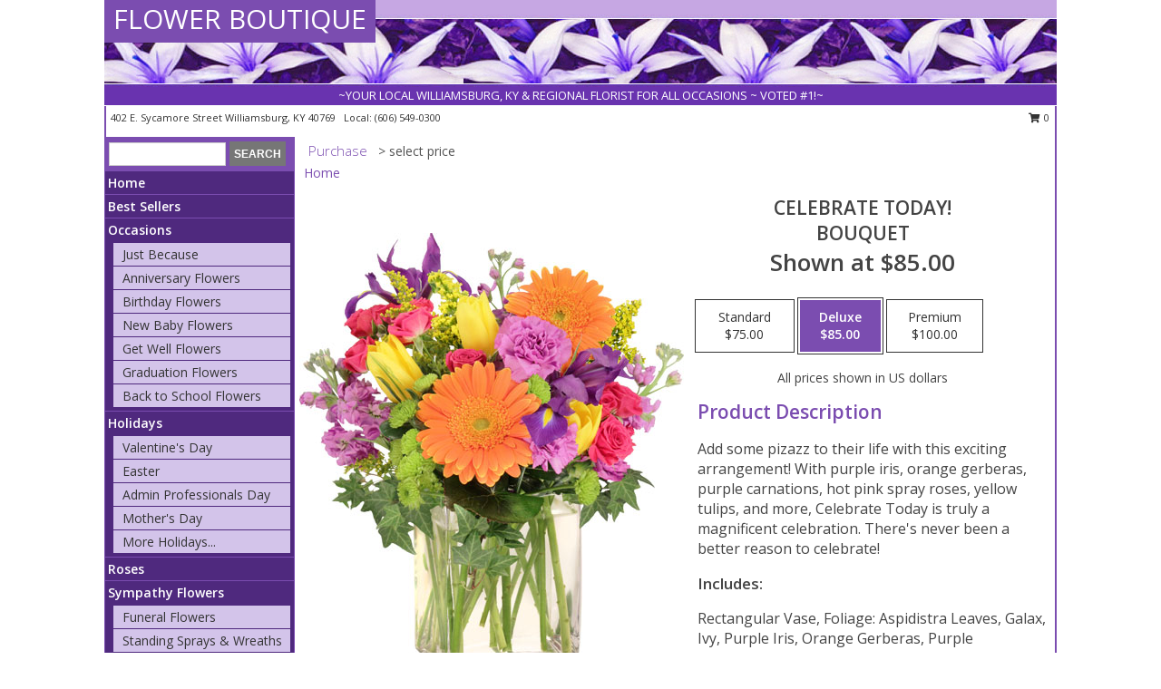

--- FILE ---
content_type: text/html; charset=UTF-8
request_url: https://www.flowerboutiqueofwilliamsburg.com/product/va00213/celebrate-today
body_size: 14014
content:
		<!DOCTYPE html>
		<html xmlns="http://www.w3.org/1999/xhtml" xml:lang="en" lang="en" xmlns:fb="http://www.facebook.com/2008/fbml">
		<head>
			<title>Celebrate Today! Bouquet in Williamsburg, KY - FLOWER BOUTIQUE</title>
            <meta http-equiv="Content-Type" content="text/html; charset=UTF-8" />
            <meta name="description" content = "Add some pizazz to their life with this exciting arrangement! With purple iris, orange gerberas, purple carnations, hot pink spray roses, yellow tulips, and more, Celebrate Today is truly a magnificent celebration. There&#039;s never been a better reason to celebrate!  Order Celebrate Today! Bouquet from FLOWER BOUTIQUE - Williamsburg, KY Florist &amp; Flower Shop." />
            <meta name="keywords" content = "FLOWER BOUTIQUE, Celebrate Today! Bouquet, Williamsburg, KY, Kentucky" />

            <meta property="og:title" content="FLOWER BOUTIQUE" />
            <meta property="og:description" content="Add some pizazz to their life with this exciting arrangement! With purple iris, orange gerberas, purple carnations, hot pink spray roses, yellow tulips, and more, Celebrate Today is truly a magnificent celebration. There&#039;s never been a better reason to celebrate!  Order Celebrate Today! Bouquet from FLOWER BOUTIQUE - Williamsburg, KY Florist &amp; Flower Shop." />
            <meta property="og:type" content="company" />
            <meta property="og:url" content="https://www.flowerboutiqueofwilliamsburg.com/product/va00213/celebrate-today" />
            <meta property="og:site_name" content="FLOWER BOUTIQUE" >
            <meta property="og:image" content="https://cdn.myfsn.com/flowerdatabase/c/celebrate-today-bouquet-VA00213.425.jpg">
            <meta property="og:image:secure_url" content="https://cdn.myfsn.com/flowerdatabase/c/celebrate-today-bouquet-VA00213.425.jpg" >
            <meta property="fb:admins" content="1379470747" />
            <meta name="viewport" content="width=device-width, initial-scale=1">
            <link rel="apple-touch-icon" href="https://cdn.myfsn.com/myfsn/images/touch-icons/apple-touch-icon.png" />
            <link rel="apple-touch-icon" sizes="120x120" href="https://cdn.myfsn.com/myfsn/images/touch-icons/apple-touch-icon-120x120.png" />
            <link rel="apple-touch-icon" sizes="152x152" href="https://cdn.myfsn.com/myfsn/images/touch-icons/apple-touch-icon-152x152.png" />
            <link rel="apple-touch-icon" sizes="167x167" href="https://cdn.myfsn.com/myfsn/images/touch-icons/apple-touch-icon-167x167.png" />
            <link rel="apple-touch-icon" sizes="180x180" href="https://cdn.myfsn.com/myfsn/images/touch-icons/apple-touch-icon-180x180.png" />
            <link rel="icon" sizes="192x192" href="https://cdn.myfsn.com/myfsn/images/touch-icons/touch-icon-192x192.png">
			<link href="https://fonts.googleapis.com/css?family=Open+Sans:300,400,600&display=swap" rel="stylesheet" media="print" onload="this.media='all'; this.onload=null;" type="text/css">
			<link href="https://cdn.myfsn.com/js/jquery/slicknav/slicknav.min.css" rel="stylesheet" media="print" onload="this.media='all'; this.onload=null;" type="text/css">
			<link href="https://cdn.myfsn.com/js/jquery/jquery-ui-1.13.1-myfsn/jquery-ui.min.css" rel="stylesheet" media="print" onload="this.media='all'; this.onload=null;" type="text/css">
			<link href="https://cdn.myfsn.com/css/myfsn/base.css?v=191" rel="stylesheet" type="text/css">
			            <link rel="stylesheet" href="https://cdnjs.cloudflare.com/ajax/libs/font-awesome/5.15.4/css/all.min.css" media="print" onload="this.media='all'; this.onload=null;" type="text/css" integrity="sha384-DyZ88mC6Up2uqS4h/KRgHuoeGwBcD4Ng9SiP4dIRy0EXTlnuz47vAwmeGwVChigm" crossorigin="anonymous">
            <link href="https://cdn.myfsn.com/css/myfsn/templates/standard/standard.css.php?v=191&color=purple" rel="stylesheet" type="text/css" />            <link href="https://cdn.myfsn.com/css/myfsn/stylesMobile.css.php?v=191&solidColor1=535353&solidColor2=535353&pattern=florish-bg.png&multiColor=0&color=purple&template=standardTemplate" rel="stylesheet" type="text/css" media="(max-width: 974px)">

            <link rel="stylesheet" href="https://cdn.myfsn.com/js/myfsn/front-end-dist/assets/layout-classic-Cq4XolPY.css" />
<link rel="modulepreload" href="https://cdn.myfsn.com/js/myfsn/front-end-dist/assets/layout-classic-V2NgZUhd.js" />
<script type="module" src="https://cdn.myfsn.com/js/myfsn/front-end-dist/assets/layout-classic-V2NgZUhd.js"></script>

            			<link rel="canonical" href="" />
			<script type="text/javascript" src="https://cdn.myfsn.com/js/jquery/jquery-3.6.0.min.js"></script>
                            <script type="text/javascript" src="https://cdn.myfsn.com/js/jquery/jquery-migrate-3.3.2.min.js"></script>
            
            <script defer type="text/javascript" src="https://cdn.myfsn.com/js/jquery/jquery-ui-1.13.1-myfsn/jquery-ui.min.js"></script>
            <script> jQuery.noConflict(); $j = jQuery; </script>
            <script>
                var _gaq = _gaq || [];
            </script>

			<script type="text/javascript" src="https://cdn.myfsn.com/js/jquery/slicknav/jquery.slicknav.min.js"></script>
			<script defer type="text/javascript" src="https://cdn.myfsn.com/js/myfsnProductInfo.js?v=191"></script>

        <!-- Upgraded to XHR based Google Analytics Code -->
                <script async src="https://www.googletagmanager.com/gtag/js?id=G-RVFMTY4GHD"></script>
        <script>
            window.dataLayer = window.dataLayer || [];
            function gtag(){dataLayer.push(arguments);}
            gtag('js', new Date());

                            gtag('config', 'G-RVFMTY4GHD');
                                gtag('config', 'G-EMLZ5PGJB1');
                        </script>
                    <script>
				function toggleHolidays(){
					$j(".hiddenHoliday").toggle();
				}
				
				function ping_url(a) {
					try { $j.ajax({ url: a, type: 'POST' }); }
					catch(ex) { }
					return true;
				}
				
				$j(function(){
					$j(".cartCount").append($j(".shoppingCartLink>a").text());
				});

			</script>
            <script type="text/javascript">
    (function(c,l,a,r,i,t,y){
        c[a]=c[a]||function(){(c[a].q=c[a].q||[]).push(arguments)};
        t=l.createElement(r);t.async=1;t.src="https://www.clarity.ms/tag/"+i;
        y=l.getElementsByTagName(r)[0];y.parentNode.insertBefore(t,y);
    })(window, document, "clarity", "script", "mmovzeskue");
</script>            <script type="application/ld+json">{"@context":"https:\/\/schema.org","@type":"LocalBusiness","@id":"https:\/\/www.flowerboutiqueofwilliamsburg.com","name":"FLOWER BOUTIQUE","telephone":"6065490300","email":"crystalsulfridge@yahoo.com","url":"https:\/\/www.flowerboutiqueofwilliamsburg.com","priceRange":"35 - 700","address":{"@type":"PostalAddress","streetAddress":"402 E. Sycamore Street","addressLocality":"Williamsburg","addressRegion":"KY","postalCode":"40769","addressCountry":"USA"},"geo":{"@type":"GeoCoordinates","latitude":"36.73540","longitude":"-84.15840"},"image":"https:\/\/cdn.atwilltech.com\/myfsn\/images\/touch-icons\/touch-icon-192x192.png","openingHoursSpecification":[{"@type":"OpeningHoursSpecification","dayOfWeek":"Monday","opens":"09:00:00","closes":"16:00:00"},{"@type":"OpeningHoursSpecification","dayOfWeek":"Tuesday","opens":"09:00:00","closes":"16:00:00"},{"@type":"OpeningHoursSpecification","dayOfWeek":"Wednesday","opens":"09:00:00","closes":"16:00:00"},{"@type":"OpeningHoursSpecification","dayOfWeek":"Thursday","opens":"09:00:00","closes":"16:00:00"},{"@type":"OpeningHoursSpecification","dayOfWeek":"Friday","opens":"09:00:00","closes":"16:00:00"},{"@type":"OpeningHoursSpecification","dayOfWeek":"Saturday","opens":"09:00:00","closes":"12:00:00"},{"@type":"OpeningHoursSpecification","dayOfWeek":"Sunday","opens":"00:00","closes":"00:00"}],"specialOpeningHoursSpecification":[],"sameAs":["https:\/\/goo.gl\/maps\/WQZEQdTQvStAh1Q9A"],"areaServed":{"@type":"Place","name":["Corbin","Emlyn","Jellico","London","Pine Knot","Pineville","Whitley City","Williamsburg"]}}</script>            <script type="application/ld+json">{"@context":"https:\/\/schema.org","@type":"Service","serviceType":"Florist","provider":{"@type":"LocalBusiness","@id":"https:\/\/www.flowerboutiqueofwilliamsburg.com"}}</script>            <script type="application/ld+json">{"@context":"https:\/\/schema.org","@type":"BreadcrumbList","name":"Site Map","itemListElement":[{"@type":"ListItem","position":1,"item":{"name":"Home","@id":"https:\/\/www.flowerboutiqueofwilliamsburg.com\/"}},{"@type":"ListItem","position":2,"item":{"name":"Best Sellers","@id":"https:\/\/www.flowerboutiqueofwilliamsburg.com\/best-sellers.php"}},{"@type":"ListItem","position":3,"item":{"name":"Occasions","@id":"https:\/\/www.flowerboutiqueofwilliamsburg.com\/all_occasions.php"}},{"@type":"ListItem","position":4,"item":{"name":"Just Because","@id":"https:\/\/www.flowerboutiqueofwilliamsburg.com\/any_occasion.php"}},{"@type":"ListItem","position":5,"item":{"name":"Anniversary Flowers","@id":"https:\/\/www.flowerboutiqueofwilliamsburg.com\/anniversary.php"}},{"@type":"ListItem","position":6,"item":{"name":"Birthday Flowers","@id":"https:\/\/www.flowerboutiqueofwilliamsburg.com\/birthday.php"}},{"@type":"ListItem","position":7,"item":{"name":"New Baby Flowers","@id":"https:\/\/www.flowerboutiqueofwilliamsburg.com\/new_baby.php"}},{"@type":"ListItem","position":8,"item":{"name":"Get Well Flowers","@id":"https:\/\/www.flowerboutiqueofwilliamsburg.com\/get_well.php"}},{"@type":"ListItem","position":9,"item":{"name":"Graduation Flowers","@id":"https:\/\/www.flowerboutiqueofwilliamsburg.com\/graduation-flowers"}},{"@type":"ListItem","position":10,"item":{"name":"Back to School Flowers","@id":"https:\/\/www.flowerboutiqueofwilliamsburg.com\/back-to-school-flowers"}},{"@type":"ListItem","position":11,"item":{"name":"Holidays","@id":"https:\/\/www.flowerboutiqueofwilliamsburg.com\/holidays.php"}},{"@type":"ListItem","position":12,"item":{"name":"Valentine's Day","@id":"https:\/\/www.flowerboutiqueofwilliamsburg.com\/valentines-day-flowers.php"}},{"@type":"ListItem","position":13,"item":{"name":"Easter","@id":"https:\/\/www.flowerboutiqueofwilliamsburg.com\/easter-flowers.php"}},{"@type":"ListItem","position":14,"item":{"name":"Admin Professionals Day","@id":"https:\/\/www.flowerboutiqueofwilliamsburg.com\/admin-professionals-day-flowers.php"}},{"@type":"ListItem","position":15,"item":{"name":"Mother's Day","@id":"https:\/\/www.flowerboutiqueofwilliamsburg.com\/mothers-day-flowers.php"}},{"@type":"ListItem","position":16,"item":{"name":"Father's Day","@id":"https:\/\/www.flowerboutiqueofwilliamsburg.com\/fathers-day-flowers.php"}},{"@type":"ListItem","position":17,"item":{"name":"Rosh Hashanah","@id":"https:\/\/www.flowerboutiqueofwilliamsburg.com\/rosh-hashanah.php"}},{"@type":"ListItem","position":18,"item":{"name":"Grandparents Day","@id":"https:\/\/www.flowerboutiqueofwilliamsburg.com\/grandparents-day-flowers.php"}},{"@type":"ListItem","position":19,"item":{"name":"Thanksgiving (CAN)","@id":"https:\/\/www.flowerboutiqueofwilliamsburg.com\/thanksgiving-flowers-can.php"}},{"@type":"ListItem","position":20,"item":{"name":"National Boss Day","@id":"https:\/\/www.flowerboutiqueofwilliamsburg.com\/national-boss-day"}},{"@type":"ListItem","position":21,"item":{"name":"Sweetest Day","@id":"https:\/\/www.flowerboutiqueofwilliamsburg.com\/holidays.php\/sweetest-day"}},{"@type":"ListItem","position":22,"item":{"name":"Halloween","@id":"https:\/\/www.flowerboutiqueofwilliamsburg.com\/halloween-flowers.php"}},{"@type":"ListItem","position":23,"item":{"name":"Thanksgiving (USA)","@id":"https:\/\/www.flowerboutiqueofwilliamsburg.com\/thanksgiving-flowers-usa.php"}},{"@type":"ListItem","position":24,"item":{"name":"Christmas","@id":"https:\/\/www.flowerboutiqueofwilliamsburg.com\/christmas-flowers.php"}},{"@type":"ListItem","position":25,"item":{"name":"Roses","@id":"https:\/\/www.flowerboutiqueofwilliamsburg.com\/roses.php"}},{"@type":"ListItem","position":26,"item":{"name":"Sympathy Flowers","@id":"https:\/\/www.flowerboutiqueofwilliamsburg.com\/sympathy-flowers"}},{"@type":"ListItem","position":27,"item":{"name":"Funeral Flowers","@id":"https:\/\/www.flowerboutiqueofwilliamsburg.com\/sympathy.php"}},{"@type":"ListItem","position":28,"item":{"name":"Standing Sprays & Wreaths","@id":"https:\/\/www.flowerboutiqueofwilliamsburg.com\/sympathy-flowers\/standing-sprays"}},{"@type":"ListItem","position":29,"item":{"name":"Casket Flowers","@id":"https:\/\/www.flowerboutiqueofwilliamsburg.com\/sympathy-flowers\/casket-flowers"}},{"@type":"ListItem","position":30,"item":{"name":"Sympathy Arrangements","@id":"https:\/\/www.flowerboutiqueofwilliamsburg.com\/sympathy-flowers\/sympathy-arrangements"}},{"@type":"ListItem","position":31,"item":{"name":"Cremation and Memorial","@id":"https:\/\/www.flowerboutiqueofwilliamsburg.com\/sympathy-flowers\/cremation-and-memorial"}},{"@type":"ListItem","position":32,"item":{"name":"For The Home","@id":"https:\/\/www.flowerboutiqueofwilliamsburg.com\/sympathy-flowers\/for-the-home"}},{"@type":"ListItem","position":33,"item":{"name":"Seasonal","@id":"https:\/\/www.flowerboutiqueofwilliamsburg.com\/seasonal.php"}},{"@type":"ListItem","position":34,"item":{"name":"Winter Flowers","@id":"https:\/\/www.flowerboutiqueofwilliamsburg.com\/winter-flowers.php"}},{"@type":"ListItem","position":35,"item":{"name":"Spring Flowers","@id":"https:\/\/www.flowerboutiqueofwilliamsburg.com\/spring-flowers.php"}},{"@type":"ListItem","position":36,"item":{"name":"Summer Flowers","@id":"https:\/\/www.flowerboutiqueofwilliamsburg.com\/summer-flowers.php"}},{"@type":"ListItem","position":37,"item":{"name":"Fall Flowers","@id":"https:\/\/www.flowerboutiqueofwilliamsburg.com\/fall-flowers.php"}},{"@type":"ListItem","position":38,"item":{"name":"Plants","@id":"https:\/\/www.flowerboutiqueofwilliamsburg.com\/plants.php"}},{"@type":"ListItem","position":39,"item":{"name":"Modern\/Tropical Designs","@id":"https:\/\/www.flowerboutiqueofwilliamsburg.com\/high-styles"}},{"@type":"ListItem","position":40,"item":{"name":"Gift Baskets","@id":"https:\/\/www.flowerboutiqueofwilliamsburg.com\/gift-baskets"}},{"@type":"ListItem","position":41,"item":{"name":"Wedding Flowers","@id":"https:\/\/www.flowerboutiqueofwilliamsburg.com\/wedding-flowers"}},{"@type":"ListItem","position":42,"item":{"name":"Wedding Bouquets","@id":"https:\/\/www.flowerboutiqueofwilliamsburg.com\/wedding-bouquets"}},{"@type":"ListItem","position":43,"item":{"name":"Wedding Party Flowers","@id":"https:\/\/www.flowerboutiqueofwilliamsburg.com\/wedding-party-flowers"}},{"@type":"ListItem","position":44,"item":{"name":"Reception Flowers","@id":"https:\/\/www.flowerboutiqueofwilliamsburg.com\/reception-flowers"}},{"@type":"ListItem","position":45,"item":{"name":"Ceremony Flowers","@id":"https:\/\/www.flowerboutiqueofwilliamsburg.com\/ceremony-flowers"}},{"@type":"ListItem","position":46,"item":{"name":"Patriotic Flowers","@id":"https:\/\/www.flowerboutiqueofwilliamsburg.com\/patriotic-flowers"}},{"@type":"ListItem","position":47,"item":{"name":"Prom Flowers","@id":"https:\/\/www.flowerboutiqueofwilliamsburg.com\/prom-flowers"}},{"@type":"ListItem","position":48,"item":{"name":"Corsages","@id":"https:\/\/www.flowerboutiqueofwilliamsburg.com\/prom-flowers\/corsages"}},{"@type":"ListItem","position":49,"item":{"name":"Boutonnieres","@id":"https:\/\/www.flowerboutiqueofwilliamsburg.com\/prom-flowers\/boutonnieres"}},{"@type":"ListItem","position":50,"item":{"name":"Hairpieces & Handheld Bouquets","@id":"https:\/\/www.flowerboutiqueofwilliamsburg.com\/prom-flowers\/hairpieces-handheld-bouquets"}},{"@type":"ListItem","position":51,"item":{"name":"En Espa\u00f1ol","@id":"https:\/\/www.flowerboutiqueofwilliamsburg.com\/en-espanol.php"}},{"@type":"ListItem","position":52,"item":{"name":"Love & Romance","@id":"https:\/\/www.flowerboutiqueofwilliamsburg.com\/love-romance"}},{"@type":"ListItem","position":53,"item":{"name":"About Us","@id":"https:\/\/www.flowerboutiqueofwilliamsburg.com\/about_us.php"}},{"@type":"ListItem","position":54,"item":{"name":"Luxury","@id":"https:\/\/www.flowerboutiqueofwilliamsburg.com\/luxury"}},{"@type":"ListItem","position":55,"item":{"name":"Reviews","@id":"https:\/\/www.flowerboutiqueofwilliamsburg.com\/reviews.php"}},{"@type":"ListItem","position":56,"item":{"name":"Custom Orders","@id":"https:\/\/www.flowerboutiqueofwilliamsburg.com\/custom_orders.php"}},{"@type":"ListItem","position":57,"item":{"name":"Special Offers","@id":"https:\/\/www.flowerboutiqueofwilliamsburg.com\/special_offers.php"}},{"@type":"ListItem","position":58,"item":{"name":"Contact Us","@id":"https:\/\/www.flowerboutiqueofwilliamsburg.com\/contact_us.php"}},{"@type":"ListItem","position":59,"item":{"name":"Flower Delivery","@id":"https:\/\/www.flowerboutiqueofwilliamsburg.com\/flower-delivery.php"}},{"@type":"ListItem","position":60,"item":{"name":"Funeral Home Flower Delivery","@id":"https:\/\/www.flowerboutiqueofwilliamsburg.com\/funeral-home-delivery.php"}},{"@type":"ListItem","position":61,"item":{"name":"Hospital Flower Delivery","@id":"https:\/\/www.flowerboutiqueofwilliamsburg.com\/hospital-delivery.php"}},{"@type":"ListItem","position":62,"item":{"name":"Site Map","@id":"https:\/\/www.flowerboutiqueofwilliamsburg.com\/site_map.php"}},{"@type":"ListItem","position":63,"item":{"name":"COVID-19-Update","@id":"https:\/\/www.flowerboutiqueofwilliamsburg.com\/covid-19-update"}},{"@type":"ListItem","position":64,"item":{"name":"Pricing & Substitution Policy","@id":"https:\/\/www.flowerboutiqueofwilliamsburg.com\/pricing-substitution-policy"}}]}</script>		</head>
		<body>
        		<div id="wrapper" class="js-nav-popover-boundary">
        <button onclick="window.location.href='#content'" class="skip-link">Skip to Main Content</button>
		<div style="font-size:22px;padding-top:1rem;display:none;" class='topMobileLink topMobileLeft'>
			<a style="text-decoration:none;display:block; height:45px;" onclick="return ping_url('/request/trackPhoneClick.php?clientId=156360&number=6065490300');" href="tel:+1-606-549-0300">
				<span style="vertical-align: middle;" class="fas fa-mobile fa-2x"></span>
					<span>(606) 549-0300</span>
			</a>
		</div>
		<div style="font-size:22px;padding-top:1rem;display:none;" class='topMobileLink topMobileRight'>
			<a href="#" onclick="$j('.shoppingCartLink').submit()" role="button" class='hoverLink' aria-label="View Items in Cart" style='font-weight: normal;
				text-decoration: none; font-size:22px;display:block; height:45px;'>
				<span style='padding-right:15px;' class='fa fa-shopping-cart fa-lg' aria-hidden='true'></span>
                <span class='cartCount' style='text-transform: none;'></span>
            </a>
		</div>
        <header><div class='socHeaderMsg'></div>		<div id="header">
			<div id="flowershopInfo">
				<div id="infoText">
					<h1 id="title"><a tabindex="1" href="https://www.flowerboutiqueofwilliamsburg.com">FLOWER BOUTIQUE</a></h1>
				</div>
			</div>
			<div id="tagline">~YOUR LOCAL WILLIAMSBURG, KY & REGIONAL FLORIST FOR ALL OCCASIONS ~ VOTED #1!~</div>
		</div>	<div style="clear:both"></div>
		<div id="address">
		            <div style="float: right">
                <form class="shoppingCartLink" action="https://www.flowerboutiqueofwilliamsburg.com/Shopping_Cart.php" method="post" style="display:inline-block;">
                <input type="hidden" name="cartId" value="">
                <input type="hidden" name="sessionId" value="">
                <input type="hidden" name="shop_id" value="6065490300">
                <input type="hidden" name="order_src" value="">
                <input type="hidden" name="url_promo" value="">
                    <a href="#" class="shoppingCartText" onclick="$j('.shoppingCartLink').submit()" role="button" aria-label="View Items in Cart">
                    <span class="fa fa-shopping-cart fa-fw" aria-hidden="true"></span>
                    0                    </a>
                </form>
            </div>
                    <div style="float:left;">
            <span><span>402 E. Sycamore Street </span><span>Williamsburg</span>, <span class="region">KY</span> <span class="postal-code">40769</span></span>            <span>&nbsp Local: </span>        <a  class="phoneNumberLink" href='tel: +1-606-549-0300' aria-label="Call local number: +1-606-549-0300"
            onclick="return ping_url('/request/trackPhoneClick.php?clientId=156360&number=6065490300');" >
            (606) 549-0300        </a>
                    </div>
				<div style="clear:both"></div>
		</div>
		<div style="clear:both"></div>
		</header>			<div class="contentNavWrapper">
			<div id="navigation">
								<div class="navSearch">
										<form action="https://www.flowerboutiqueofwilliamsburg.com/search_site.php" method="get" role="search" aria-label="Product">
						<input type="text" class="myFSNSearch" aria-label="Product Search" title='Product Search' name="myFSNSearch" value="" >
						<input type="submit" value="SEARCH">
					</form>
									</div>
								<div style="clear:both"></div>
                <nav aria-label="Site">
                    <ul id="mainMenu">
                    <li class="hideForFull">
                        <a class='mobileDialogLink' onclick="return ping_url('/request/trackPhoneClick.php?clientId=156360&number=6065490300');" href="tel:+1-606-549-0300">
                            <span style="vertical-align: middle;" class="fas fa-mobile fa-2x"></span>
                            <span>(606) 549-0300</span>
                        </a>
                    </li>
                    <li class="hideForFull">
                        <div class="mobileNavSearch">
                                                        <form id="mobileSearchForm" action="https://www.flowerboutiqueofwilliamsburg.com/search_site.php" method="get" role="search" aria-label="Product">
                                <input type="text" title='Product Search' aria-label="Product Search" class="myFSNSearch" name="myFSNSearch">
                                <img style="width:32px;display:inline-block;vertical-align:middle;cursor:pointer" src="https://cdn.myfsn.com/myfsn/images/mag-glass.png" alt="search" onclick="$j('#mobileSearchForm').submit()">
                            </form>
                                                    </div>
                    </li>

                    <li><a href="https://www.flowerboutiqueofwilliamsburg.com/" title="Home" style="text-decoration: none;">Home</a></li><li><a href="https://www.flowerboutiqueofwilliamsburg.com/best-sellers.php" title="Best Sellers" style="text-decoration: none;">Best Sellers</a></li><li><a href="https://www.flowerboutiqueofwilliamsburg.com/all_occasions.php" title="Occasions" style="text-decoration: none;">Occasions</a><ul><li><a href="https://www.flowerboutiqueofwilliamsburg.com/any_occasion.php" title="Just Because">Just Because</a></li>
<li><a href="https://www.flowerboutiqueofwilliamsburg.com/anniversary.php" title="Anniversary Flowers">Anniversary Flowers</a></li>
<li><a href="https://www.flowerboutiqueofwilliamsburg.com/birthday.php" title="Birthday Flowers">Birthday Flowers</a></li>
<li><a href="https://www.flowerboutiqueofwilliamsburg.com/new_baby.php" title="New Baby Flowers">New Baby Flowers</a></li>
<li><a href="https://www.flowerboutiqueofwilliamsburg.com/get_well.php" title="Get Well Flowers">Get Well Flowers</a></li>
<li><a href="https://www.flowerboutiqueofwilliamsburg.com/graduation-flowers" title="Graduation Flowers">Graduation Flowers</a></li>
<li><a href="https://www.flowerboutiqueofwilliamsburg.com/back-to-school-flowers" title="Back to School Flowers">Back to School Flowers</a></li>
</ul></li><li><a href="https://www.flowerboutiqueofwilliamsburg.com/holidays.php" title="Holidays" style="text-decoration: none;">Holidays</a><ul><li><a href="https://www.flowerboutiqueofwilliamsburg.com/valentines-day-flowers.php" title="Valentine's Day">Valentine's Day</a></li>
<li><a href="https://www.flowerboutiqueofwilliamsburg.com/easter-flowers.php" title="Easter">Easter</a></li>
<li><a href="https://www.flowerboutiqueofwilliamsburg.com/admin-professionals-day-flowers.php" title="Admin Professionals Day">Admin Professionals Day</a></li>
<li><a href="https://www.flowerboutiqueofwilliamsburg.com/mothers-day-flowers.php" title="Mother's Day">Mother's Day</a></li>
<li><a role='button' name='holidays' href='javascript:' onclick='toggleHolidays()' title="Holidays">More Holidays...</a></li>
<li class="hiddenHoliday"><a href="https://www.flowerboutiqueofwilliamsburg.com/fathers-day-flowers.php"  title="Father's Day">Father's Day</a></li>
<li class="hiddenHoliday"><a href="https://www.flowerboutiqueofwilliamsburg.com/rosh-hashanah.php"  title="Rosh Hashanah">Rosh Hashanah</a></li>
<li class="hiddenHoliday"><a href="https://www.flowerboutiqueofwilliamsburg.com/grandparents-day-flowers.php"  title="Grandparents Day">Grandparents Day</a></li>
<li class="hiddenHoliday"><a href="https://www.flowerboutiqueofwilliamsburg.com/thanksgiving-flowers-can.php"  title="Thanksgiving (CAN)">Thanksgiving (CAN)</a></li>
<li class="hiddenHoliday"><a href="https://www.flowerboutiqueofwilliamsburg.com/national-boss-day"  title="National Boss Day">National Boss Day</a></li>
<li class="hiddenHoliday"><a href="https://www.flowerboutiqueofwilliamsburg.com/holidays.php/sweetest-day"  title="Sweetest Day">Sweetest Day</a></li>
<li class="hiddenHoliday"><a href="https://www.flowerboutiqueofwilliamsburg.com/halloween-flowers.php"  title="Halloween">Halloween</a></li>
<li class="hiddenHoliday"><a href="https://www.flowerboutiqueofwilliamsburg.com/thanksgiving-flowers-usa.php"  title="Thanksgiving (USA)">Thanksgiving (USA)</a></li>
<li class="hiddenHoliday"><a href="https://www.flowerboutiqueofwilliamsburg.com/christmas-flowers.php"  title="Christmas">Christmas</a></li>
</ul></li><li><a href="https://www.flowerboutiqueofwilliamsburg.com/roses.php" title="Roses" style="text-decoration: none;">Roses</a></li><li><a href="https://www.flowerboutiqueofwilliamsburg.com/sympathy-flowers" title="Sympathy Flowers" style="text-decoration: none;">Sympathy Flowers</a><ul><li><a href="https://www.flowerboutiqueofwilliamsburg.com/sympathy.php" title="Funeral Flowers">Funeral Flowers</a></li>
<li><a href="https://www.flowerboutiqueofwilliamsburg.com/sympathy-flowers/standing-sprays" title="Standing Sprays & Wreaths">Standing Sprays & Wreaths</a></li>
<li><a href="https://www.flowerboutiqueofwilliamsburg.com/sympathy-flowers/casket-flowers" title="Casket Flowers">Casket Flowers</a></li>
<li><a href="https://www.flowerboutiqueofwilliamsburg.com/sympathy-flowers/sympathy-arrangements" title="Sympathy Arrangements">Sympathy Arrangements</a></li>
<li><a href="https://www.flowerboutiqueofwilliamsburg.com/sympathy-flowers/cremation-and-memorial" title="Cremation and Memorial">Cremation and Memorial</a></li>
<li><a href="https://www.flowerboutiqueofwilliamsburg.com/sympathy-flowers/for-the-home" title="For The Home">For The Home</a></li>
</ul></li><li><a href="https://www.flowerboutiqueofwilliamsburg.com/seasonal.php" title="Seasonal" style="text-decoration: none;">Seasonal</a><ul><li><a href="https://www.flowerboutiqueofwilliamsburg.com/winter-flowers.php" title="Winter Flowers">Winter Flowers</a></li>
<li><a href="https://www.flowerboutiqueofwilliamsburg.com/spring-flowers.php" title="Spring Flowers">Spring Flowers</a></li>
<li><a href="https://www.flowerboutiqueofwilliamsburg.com/summer-flowers.php" title="Summer Flowers">Summer Flowers</a></li>
<li><a href="https://www.flowerboutiqueofwilliamsburg.com/fall-flowers.php" title="Fall Flowers">Fall Flowers</a></li>
</ul></li><li><a href="https://www.flowerboutiqueofwilliamsburg.com/plants.php" title="Plants" style="text-decoration: none;">Plants</a></li><li><a href="https://www.flowerboutiqueofwilliamsburg.com/high-styles" title="Modern/Tropical Designs" style="text-decoration: none;">Modern/Tropical Designs</a></li><li><a href="https://www.flowerboutiqueofwilliamsburg.com/gift-baskets" title="Gift Baskets" style="text-decoration: none;">Gift Baskets</a></li><li><a href="https://www.flowerboutiqueofwilliamsburg.com/wedding-flowers" title="Wedding Flowers" style="text-decoration: none;">Wedding Flowers</a></li><li><a href="https://www.flowerboutiqueofwilliamsburg.com/wedding-bouquets" title="Wedding Bouquets" style="text-decoration: none;">Wedding Bouquets</a></li><li><a href="https://www.flowerboutiqueofwilliamsburg.com/wedding-party-flowers" title="Wedding Party Flowers" style="text-decoration: none;">Wedding Party Flowers</a></li><li><a href="https://www.flowerboutiqueofwilliamsburg.com/reception-flowers" title="Reception Flowers" style="text-decoration: none;">Reception Flowers</a></li><li><a href="https://www.flowerboutiqueofwilliamsburg.com/ceremony-flowers" title="Ceremony Flowers" style="text-decoration: none;">Ceremony Flowers</a></li><li><a href="https://www.flowerboutiqueofwilliamsburg.com/patriotic-flowers" title="Patriotic Flowers" style="text-decoration: none;">Patriotic Flowers</a></li><li><a href="https://www.flowerboutiqueofwilliamsburg.com/prom-flowers" title="Prom Flowers" style="text-decoration: none;">Prom Flowers</a><ul><li><a href="https://www.flowerboutiqueofwilliamsburg.com/prom-flowers/corsages" title="Corsages">Corsages</a></li>
<li><a href="https://www.flowerboutiqueofwilliamsburg.com/prom-flowers/boutonnieres" title="Boutonnieres">Boutonnieres</a></li>
<li><a href="https://www.flowerboutiqueofwilliamsburg.com/prom-flowers/hairpieces-handheld-bouquets" title="Hairpieces & Handheld Bouquets">Hairpieces & Handheld Bouquets</a></li>
</ul></li><li><a href="https://www.flowerboutiqueofwilliamsburg.com/en-espanol.php" title="En Español" style="text-decoration: none;">En Español</a></li><li><a href="https://www.flowerboutiqueofwilliamsburg.com/love-romance" title="Love & Romance" style="text-decoration: none;">Love & Romance</a></li><li><a href="https://www.flowerboutiqueofwilliamsburg.com/about_us.php" title="About Us" style="text-decoration: none;">About Us</a></li><li><a href="https://www.flowerboutiqueofwilliamsburg.com/luxury" title="Luxury" style="text-decoration: none;">Luxury</a></li><li><a href="https://www.flowerboutiqueofwilliamsburg.com/custom_orders.php" title="Custom Orders" style="text-decoration: none;">Custom Orders</a></li><li><a href="https://www.flowerboutiqueofwilliamsburg.com/covid-19-update" title="COVID-19-Update" style="text-decoration: none;">COVID-19-Update</a></li><li><a href="https://www.flowerboutiqueofwilliamsburg.com/pricing-substitution-policy" title="Pricing & Substitution Policy" style="text-decoration: none;">Pricing & Substitution Policy</a></li>                    </ul>
                </nav>
			<div style='margin-top:10px;margin-bottom:10px'></div></div>        <script>
            gtag('event', 'view_item', {
                currency: "USD",
                value: 85,
                items: [
                    {
                        item_id: "VA00213",
                        item_name: "Celebrate Today!",
                        item_category: "Bouquet",
                        price: 85,
                        quantity: 1
                    }
                ]
            });
        </script>
        
    <main id="content">
        <div id="pageTitle">Purchase</div>
        <div id="subTitle" style="color:#535353">&gt; select price</div>
        <div class='breadCrumb'> <a href="https://www.flowerboutiqueofwilliamsburg.com/" title="Home">Home</a></div> <!-- Begin Feature -->

                        <style>
                #footer {
                    float:none;
                    margin: auto;
                    width: 1050px;
                    background-color: #ffffff;
                }
                .contentNavWrapper {
                    overflow: auto;
                }
                </style>
                        <div>
            <script type="application/ld+json">{"@context":"https:\/\/schema.org","@type":"Product","name":"CELEBRATE TODAY!","brand":{"@type":"Brand","name":"FLOWER BOUTIQUE"},"image":"https:\/\/cdn.myfsn.com\/flowerdatabase\/c\/celebrate-today-bouquet-VA00213.300.jpg","description":"Add some pizazz to their life with this exciting arrangement! With purple iris, orange gerberas, purple carnations, hot pink spray roses, yellow tulips, and more, Celebrate Today is truly a magnificent celebration. There&#039;s never been a better reason to celebrate! ","mpn":"VA00213","sku":"VA00213","offers":[{"@type":"AggregateOffer","lowPrice":"75.00","highPrice":"100.00","priceCurrency":"USD","offerCount":"1"},{"@type":"Offer","price":"75.00","url":"100.00","priceCurrency":"USD","availability":"https:\/\/schema.org\/InStock","priceValidUntil":"2100-12-31"}]}</script>            <div id="newInfoPageProductWrapper">
            <div id="newProductInfoLeft" class="clearFix">
            <div class="image">
                                <img class="norightclick productPageImage"
                                    width="365"
                    height="442"
                                src="https://cdn.myfsn.com/flowerdatabase/c/celebrate-today-bouquet-VA00213.425.jpg"
                alt="Celebrate Today! Bouquet" />
                </div>
            </div>
            <div id="newProductInfoRight" class="clearFix">
                <form action="https://www.flowerboutiqueofwilliamsburg.com/Add_Product.php" method="post">
                    <input type="hidden" name="strPhotoID" value="VA00213">
                    <input type="hidden" name="page_id" value="">
                    <input type="hidden" name="shop_id" value="">
                    <input type="hidden" name="src" value="">
                    <input type="hidden" name="url_promo" value="">
                    <div id="productNameInfo">
                        <div style="font-size: 21px; font-weight: 900">
                            CELEBRATE TODAY!<BR/>BOUQUET
                        </div>
                                                <div id="price-indicator"
                             style="font-size: 26px; font-weight: 900">
                            Shown at $85.00                        </div>
                                            </div>
                    <br>

                            <div class="flexContainer" id="newProductPricingInfoContainer">
                <br>
                <div id="newProductPricingInfoContainerInner">

                    <div class="price-flexbox" id="purchaseOptions">
                                                    <span class="price-radio-span">
                                <label for="fsn-id-0"
                                       class="price-label productHover ">
                                    <input type="radio"
                                           name="price_selected"
                                           data-price="$75.00"
                                           value = "1"
                                           class="price-notice price-button"
                                           id="fsn-id-0"
                                                                                       aria-label="Select pricing $75.00 for standard Bouquet"
                                    >
                                    <span class="gridWrapper">
                                        <span class="light gridTop">Standard</span>
                                        <span class="heavy gridTop">Standard</span>
                                        <span class="light gridBottom">$75.00</span>
                                        <span class="heavy gridBottom">$75.00</span>
                                    </span>
                                </label>
                            </span>
                                                        <span class="price-radio-span">
                                <label for="fsn-id-1"
                                       class="price-label productHover pn-selected">
                                    <input type="radio"
                                           name="price_selected"
                                           data-price="$85.00"
                                           value = "2"
                                           class="price-notice price-button"
                                           id="fsn-id-1"
                                           checked                                            aria-label="Select pricing $85.00 for deluxe Bouquet"
                                    >
                                    <span class="gridWrapper">
                                        <span class="light gridTop">Deluxe</span>
                                        <span class="heavy gridTop">Deluxe</span>
                                        <span class="light gridBottom">$85.00</span>
                                        <span class="heavy gridBottom">$85.00</span>
                                    </span>
                                </label>
                            </span>
                                                        <span class="price-radio-span">
                                <label for="fsn-id-2"
                                       class="price-label productHover ">
                                    <input type="radio"
                                           name="price_selected"
                                           data-price="$100.00"
                                           value = "3"
                                           class="price-notice price-button"
                                           id="fsn-id-2"
                                                                                       aria-label="Select pricing $100.00 for premium Bouquet"
                                    >
                                    <span class="gridWrapper">
                                        <span class="light gridTop">Premium</span>
                                        <span class="heavy gridTop">Premium</span>
                                        <span class="light gridBottom">$100.00</span>
                                        <span class="heavy gridBottom">$100.00</span>
                                    </span>
                                </label>
                            </span>
                                                </div>
                </div>
            </div>
                                <p style="text-align: center">
                        All prices shown in US dollars                        </p>
                        
                                <div id="productDescription" class='descriptionClassic'>
                                    <h2>Product Description</h2>
                    <p style="font-size: 16px;" aria-label="Product Description">
                    Add some pizazz to their life with this exciting arrangement! With purple iris, orange gerberas, purple carnations, hot pink spray roses, yellow tulips, and more, Celebrate Today is truly a magnificent celebration. There's never been a better reason to celebrate!                     </p>
                                <div id='includesHeader' aria-label='Recipe Header>'>Includes:</div>
                <p id="recipeContainer" aria-label="Recipe Content">
                    Rectangular Vase, Foliage: Aspidistra Leaves, Galax, Ivy, Purple Iris, Orange Gerberas, Purple Carnations, Hot Pink Spray Roses, Purple Stock, Yellow Tulips, Green Button Poms, Solidago.                </p>
                </div>
                <div id="productPageUrgencyWrapper">
                                </div>
                <div id="productPageBuyButtonWrapper">
                            <style>
            .addToCartButton {
                font-size: 19px;
                background-color: #535353;
                color: white;
                padding: 3px;
                margin-top: 14px;
                cursor: pointer;
                display: block;
                text-decoration: none;
                font-weight: 300;
                width: 100%;
                outline-offset: -10px;
            }
        </style>
        <input type="submit" class="addToCartButton adaOnHoverCustomBackgroundColor adaButtonTextColor" value="Buy Now" aria-label="Buy Celebrate Today! for $85.00" title="Buy Celebrate Today! for $85.00">                </div>
                </form>
            </div>
            </div>
            </div>
                    <script>
                var dateSelectedClass = 'pn-selected';
                $j(function() {
                    $j('.price-notice').on('click', function() {
                        if(!$j(this).parent().hasClass(dateSelectedClass)) {
                            $j('.pn-selected').removeClass(dateSelectedClass);
                            $j(this).parent().addClass(dateSelectedClass);
                            $j('#price-indicator').text('Selected: ' + $j(this).data('price'));
                            if($j('.addToCartButton').length) {
                                const text = $j('.addToCartButton').attr("aria-label").replace(/\$\d+\.\d\d/, $j(this).data("price"));
                                $j('.addToCartButton').attr("aria-label", text);
                                $j('.addToCartButton').attr("title", text);
                            }
                        }
                    });
                });
            </script>
                <div class="clear"></div>
                <h2 id="suggestedProducts" class="suggestProducts">You might also be interested in these arrangements</h2>
        <div style="text-align:center">
            
            <div class="product_new productMedium">
                <div class="prodImageContainerM">
                    <a href="https://www.flowerboutiqueofwilliamsburg.com/product/pdc1070220/valentines-day-florals" aria-label="View Valentine&#039;s Day Florals Premium Designer&#039;s Choice Info">
                        <img class="productImageMedium"
                                                    width="167"
                            height="203"
                                                src="https://cdn.myfsn.com/flowerdatabase/v/valentines-day-florals-premier-designers-choice-PDC1070220.167.jpg"
                        alt="Valentine&#039;s Day Florals Premium Designer&#039;s Choice"
                        />
                    </a>
                </div>
                <div class="productSubImageText">
                                        <div class='namePriceString'>
                        <span role="heading" aria-level="3" aria-label="VALENTINE&#039;S DAY FLORALS PREMIUM DESIGNER&#039;S CHOICE"
                              style='text-align: left;float: left;text-overflow: ellipsis;
                                width: 67%; white-space: nowrap; overflow: hidden'>VALENTINE'S DAY FLORALS</span>
                        <span style='float: right;text-align: right; width:33%;'> $150.00</span>
                    </div>
                    <div style='clear: both'></div>
                    </div>
                    
                <div class="buttonSection adaOnHoverBackgroundColor">
                    <div style="display: inline-block; text-align: center; height: 100%">
                        <div class="button" style="display: inline-block; font-size: 16px; width: 100%; height: 100%;">
                                                            <a style="height: 100%; width: 100%" class="prodButton adaButtonTextColor" title="Buy Now"
                                   href="https://www.flowerboutiqueofwilliamsburg.com/Add_Product.php?strPhotoID=PDC1070220&amp;price_selected=2&amp;page_id=16"
                                   aria-label="Buy VALENTINE&#039;S DAY FLORALS Now for  $150.00">
                                    Buy Now                                </a>
                                                        </div>
                    </div>
                </div>
            </div>
            
            <div class="product_new productMedium">
                <div class="prodImageContainerM">
                    <a href="https://www.flowerboutiqueofwilliamsburg.com/product/va08008/true-love-blooms" aria-label="View TRUE LOVE BLOOMS Floral Arrangement Info">
                        <img class="productImageMedium"
                                                    width="167"
                            height="203"
                                                src="https://cdn.myfsn.com/flowerdatabase/t/true-love-blooms-floral-arrangement-VA08008.167.jpg"
                        alt="TRUE LOVE BLOOMS Floral Arrangement"
                        />
                    </a>
                </div>
                <div class="productSubImageText">
                                        <div class='namePriceString'>
                        <span role="heading" aria-level="3" aria-label="TRUE LOVE BLOOMS FLORAL ARRANGEMENT"
                              style='text-align: left;float: left;text-overflow: ellipsis;
                                width: 67%; white-space: nowrap; overflow: hidden'>TRUE LOVE BLOOMS</span>
                        <span style='float: right;text-align: right; width:33%;'> $90.00</span>
                    </div>
                    <div style='clear: both'></div>
                    </div>
                    
                <div class="buttonSection adaOnHoverBackgroundColor">
                    <div style="display: inline-block; text-align: center; height: 100%">
                        <div class="button" style="display: inline-block; font-size: 16px; width: 100%; height: 100%;">
                                                            <a style="height: 100%; width: 100%" class="prodButton adaButtonTextColor" title="Buy Now"
                                   href="https://www.flowerboutiqueofwilliamsburg.com/Add_Product.php?strPhotoID=VA08008&amp;price_selected=2&amp;page_id=16"
                                   aria-label="Buy TRUE LOVE BLOOMS Now for  $90.00">
                                    Buy Now                                </a>
                                                        </div>
                    </div>
                </div>
            </div>
            
            <div class="product_new productMedium">
                <div class="prodImageContainerM">
                    <a href="https://www.flowerboutiqueofwilliamsburg.com/product/va05619/purple-blooms-of-bliss" aria-label="View Purple Blooms of Bliss Floral Arrangement Info">
                        <img class="productImageMedium"
                                                    width="167"
                            height="203"
                                                src="https://cdn.myfsn.com/flowerdatabase/p/purple-blooms-of-bliss-floral-arrangement-VA05619.167.jpg"
                        alt="Purple Blooms of Bliss Floral Arrangement"
                        />
                    </a>
                </div>
                <div class="productSubImageText">
                                        <div class='namePriceString'>
                        <span role="heading" aria-level="3" aria-label="PURPLE BLOOMS OF BLISS FLORAL ARRANGEMENT"
                              style='text-align: left;float: left;text-overflow: ellipsis;
                                width: 67%; white-space: nowrap; overflow: hidden'>PURPLE BLOOMS OF BLISS</span>
                        <span style='float: right;text-align: right; width:33%;'> $70.00</span>
                    </div>
                    <div style='clear: both'></div>
                    </div>
                    
                <div class="buttonSection adaOnHoverBackgroundColor">
                    <div style="display: inline-block; text-align: center; height: 100%">
                        <div class="button" style="display: inline-block; font-size: 16px; width: 100%; height: 100%;">
                                                            <a style="height: 100%; width: 100%" class="prodButton adaButtonTextColor" title="Buy Now"
                                   href="https://www.flowerboutiqueofwilliamsburg.com/Add_Product.php?strPhotoID=VA05619&amp;price_selected=2&amp;page_id=16"
                                   aria-label="Buy PURPLE BLOOMS OF BLISS Now for  $70.00">
                                    Buy Now                                </a>
                                                        </div>
                    </div>
                </div>
            </div>
                    </div>
        <div class="clear"></div>
        <div id="storeInfoPurchaseWide"><br>
            <h2>Substitution Policy</h2>
                <br>
                When you order custom designs, they will be produced as closely as possible to the picture. Please remember that each design is custom made. No two arrangements are exactly alike and color and/or variety substitutions of flowers and containers may be necessary. Prices and availability of seasonal flowers may vary.                <br>
                <br>
                Our professional staff of floral designers are always eager to discuss any special design or product requests. Call us at the number above and we will be glad to assist you with a special request or a timed delivery.        </div>
    </main>
    		<div style="clear:both"></div>
		<div id="footerTagline"></div>
		<div style="clear:both"></div>
		</div>
			<footer id="footer">
			    <!-- delivery area -->
			    <div id="footerDeliveryArea">
					 <h2 id="deliveryAreaText">Flower Delivery To Williamsburg, KY</h2>
			        <div id="footerDeliveryButton">
			            <a href="https://www.flowerboutiqueofwilliamsburg.com/flower-delivery.php" aria-label="See Where We Deliver">See Delivery Areas</a>
			        </div>
                </div>
                <!-- next 3 divs in footerShopInfo should be put inline -->
                <div id="footerShopInfo">
                    <nav id='footerLinks'  class="shopInfo" aria-label="Footer">
                        <a href='https://www.flowerboutiqueofwilliamsburg.com/about_us.php'><div><span>About Us</span></div></a><a href='https://www.flowerboutiqueofwilliamsburg.com/reviews.php'><div><span>Reviews</span></div></a><a href='https://www.flowerboutiqueofwilliamsburg.com/special_offers.php'><div><span>Special Offers</span></div></a><a href='https://www.flowerboutiqueofwilliamsburg.com/contact_us.php'><div><span>Contact Us</span></div></a><a href='https://www.flowerboutiqueofwilliamsburg.com/pricing-substitution-policy'><div><span>Pricing & Substitution Policy</span></div></a><a href='https://www.flowerboutiqueofwilliamsburg.com/site_map.php'><div><span>Site Map</span></div></a>					</nav>
                    <div id="footerShopHours"  class="shopInfo">
                    <table role="presentation"><tbody><tr><td align='left'><span>
                        <span>Mon</span></span>:</td><td align='left'><span>9:00 AM</span> -</td>
                      <td align='left'><span>4:00 PM</span></td></tr><tr><td align='left'><span>
                        <span>Tue</span></span>:</td><td align='left'><span>9:00 AM</span> -</td>
                      <td align='left'><span>4:00 PM</span></td></tr><tr><td align='left'><span>
                        <span>Wed</span></span>:</td><td align='left'><span>9:00 AM</span> -</td>
                      <td align='left'><span>4:00 PM</span></td></tr><tr><td align='left'><span>
                        <span>Thu</span></span>:</td><td align='left'><span>9:00 AM</span> -</td>
                      <td align='left'><span>4:00 PM</span></td></tr><tr><td align='left'><span>
                        <span>Fri</span></span>:</td><td align='left'><span>9:00 AM</span> -</td>
                      <td align='left'><span>4:00 PM</span></td></tr><tr><td align='left'><span>
                        <span>Sat</span></span>:</td><td align='left'><span>9:00 AM</span> -</td>
                      <td align='left'><span>12:00 PM</span></td></tr><tr><td align='left'><span>
                        <span>Sun</span></span>:</td><td align='left'>Closed</td></tr></tbody></table>        <style>
            .specialHoursDiv {
                margin: 50px 0 30px 0;
            }

            .specialHoursHeading {
                margin: 0;
                font-size: 17px;
            }

            .specialHoursList {
                padding: 0;
                margin-left: 5px;
            }

            .specialHoursList:not(.specialHoursSeeingMore) > :nth-child(n + 6) {
                display: none;
            }

            .specialHoursListItem {
                display: block;
                padding-bottom: 5px;
            }

            .specialHoursTimes {
                display: block;
                padding-left: 5px;
            }

            .specialHoursSeeMore {
                background: none;
                border: none;
                color: inherit;
                cursor: pointer;
                text-decoration: underline;
                text-transform: uppercase;
            }

            @media (max-width: 974px) {
                .specialHoursDiv {
                    margin: 20px 0;
                }
            }
        </style>
                <script>
            'use strict';
            document.addEventListener("DOMContentLoaded", function () {
                const specialHoursSections = document.querySelectorAll(".specialHoursSection");
                /* Accounting for both the normal and mobile sections of special hours */
                specialHoursSections.forEach(section => {
                    const seeMore = section.querySelector(".specialHoursSeeMore");
                    const list = section.querySelector(".specialHoursList");
                    /* Only create the event listeners if we actually show the see more / see less */
                    if (seeMore) {
                        seeMore.addEventListener("click", function (event) {
                            event.preventDefault();
                            if (seeMore.getAttribute('aria-expanded') === 'false') {
                                this.textContent = "See less...";
                                list.classList.add('specialHoursSeeingMore');
                                seeMore.setAttribute('aria-expanded', 'true');
                            } else {
                                this.textContent = "See more...";
                                list.classList.remove('specialHoursSeeingMore');
                                seeMore.setAttribute('aria-expanded', 'false');
                            }
                        });
                    }
                });
            });
        </script>
                            </div>
                    <div id="footerShopAddress"  class="shopInfo">
						<div id='footerAddress'>
							<div class="bold">FLOWER BOUTIQUE</div>
							<div class="address"><span class="street-address">402 E. Sycamore Street<div><span class="locality">Williamsburg</span>, <span class="region">KY</span>. <span class="postal-code">40769</span></div></span></div>							<span style='color: inherit; text-decoration: none'>LOCAL:         <a  class="phoneNumberLink" href='tel: +1-606-549-0300' aria-label="Call local number: +1-606-549-0300"
            onclick="return ping_url('/request/trackPhoneClick.php?clientId=156360&number=6065490300');" >
            (606) 549-0300        </a>
        <span>						</div>
						<br><br>
						<div id='footerWebCurrency'>
							All prices shown in US dollars						</div>
						<br>
						<div>
							<div class="ccIcon" title="American Express"><span class="fab fa-cc-amex fa-2x" aria-hidden="true"></span>
                    <span class="sr-only">American Express</span>
                    <br><span>&nbsp</span>
                  </div><div class="ccIcon" title="Mastercard"><span class="fab fa-cc-mastercard fa-2x" aria-hidden="true"></span>                    
                  <span class="sr-only">MasterCard</span>
                  <br><span>&nbsp</span>
                  </div><div class="ccIcon" title="Visa"><span class="fab fa-cc-visa fa-2x" aria-hidden="true"></span>
                  <span class="sr-only">Visa</span>
                  <br><span>&nbsp</span>
                  </div><div class="ccIcon" title="Discover"><span class="fab fa-cc-discover fa-2x" aria-hidden="true"></span>
                  <span class="sr-only">Discover</span>
                  <br><span>&nbsp</span>
                  </div><br><div class="ccIcon" title="PayPal">
                    <span class="fab fa-cc-paypal fa-2x" aria-hidden="true"></span>
                    <span class="sr-only">PayPal</span>
                  </div>						</div>
                    	<br><br>
                    	<div>
    <img class="trustwaveSealImage" src="https://seal.securetrust.com/seal_image.php?customerId=w6ox8fWieVRIVGcTgYh8RViTFoIBnG&size=105x54&style=normal"
    style="cursor:pointer;"
    onclick="javascript:window.open('https://seal.securetrust.com/cert.php?customerId=w6ox8fWieVRIVGcTgYh8RViTFoIBnG&size=105x54&style=normal', 'c_TW',
    'location=no, toolbar=no, resizable=yes, scrollbars=yes, directories=no, status=no, width=615, height=720'); return false;"
    oncontextmenu="javascript:alert('Copying Prohibited by Law - Trusted Commerce is a Service Mark of Viking Cloud, Inc.'); return false;"
     tabindex="0"
     role="button"
     alt="This site is protected by VikingCloud's Trusted Commerce program"
    title="This site is protected by VikingCloud's Trusted Commerce program" />
</div>                        <br>
                        <div class="text"><kbd>myfsn-asg-2-176.internal</kbd></div>
                    </div>
                </div>

                				<div id="footerSocial">
				<a aria-label="View our Google Business Page" href="https://goo.gl/maps/WQZEQdTQvStAh1Q9A" target="_BLANK" style='display:inline;padding:0;margin:0;'><img src="https://cdn.myfsn.com/images/social_media/29-64.png" title="Connect with us on Google Business Page" width="64" height="64" alt="Connect with us on Google Business Page"></a>
                </div>
                				                	<div class="customLinks">
                    <a rel='noopener' target='_blank' 
                                    href='https://www.fsnfuneralhomes.com/fh/USA/KY/Williamsburg/' 
                                    title='Flower Shop Network Funeral Homes' 
                                    aria-label='Williamsburg, KY Funeral Homes (opens in new window)' 
                                    onclick='return openInNewWindow(this);'>Williamsburg, KY Funeral Homes</a> &vert; <a rel='noopener noreferrer' target='_blank' 
                                    href='https://www.fsnhospitals.com/USA/KY/Williamsburg/' 
                                    title='Flower Shop Network Hospitals' 
                                    aria-label='Williamsburg, KY Hospitals (opens in new window)'
                                    onclick='return openInNewWindow(this);'>Williamsburg, 
                                    KY Hospitals</a> &vert; <a rel='noopener noreferrer' 
                        target='_blank' 
                        aria-label='Williamsburg, KY Wedding Flower Vendors (opens in new window)'
                        title='Wedding and Party Network' 
                        href='https://www.weddingandpartynetwork.com/c/Florists-and-Flowers/l/Kentucky/Williamsburg' 
                        onclick='return openInNewWindow(this);'> Williamsburg, 
                        KY Wedding Flower Vendors</span>
                        </a>                    </div>
                                	<div class="customLinks">
                    <a rel="noopener" href="https://forecast.weather.gov/zipcity.php?inputstring=Williamsburg,KY&amp;Go2=Go" target="_blank" title="View Current Weather Information For Williamsburg, Kentucky." class="" onclick="return openInNewWindow(this);">Williamsburg, KY Weather</a> &vert; <a rel="noopener" href="https://www.kentucky.gov" target="_blank" title="Visit The KY - Kentucky State Government Site." class="" onclick="return openInNewWindow(this);">KY State Government Site</a>                    </div>
                                <div id="footerTerms">
                                        <div class="footerLogo">
                        <img class='footerLogo' src='https://cdn.myfsn.com/myfsn/img/fsn-trans-logo-USA.png' width='150' height='76' alt='Flower Shop Network' aria-label="Visit the Website Provider"/>
                    </div>
                                            <div id="footerPolicy">
                                                <a href="https://www.flowershopnetwork.com/about/termsofuse.php"
                           rel="noopener"
                           aria-label="Open Flower shop network terms of use in new window"
                           title="Flower Shop Network">All Content Copyright 2026</a>
                        <a href="https://www.flowershopnetwork.com"
                           aria-label="Flower shop network opens in new window" 
                           title="Flower Shop Network">FlowerShopNetwork</a>
                        &vert;
                                            <a rel='noopener'
                           href='https://florist.flowershopnetwork.com/myfsn-privacy-policies'
                           aria-label="Open Privacy Policy in new window"
                           title="Privacy Policy"
                           target='_blank'>Privacy Policy</a>
                        &vert;
                        <a rel='noopener'
                           href='https://florist.flowershopnetwork.com/myfsn-terms-of-purchase'
                           aria-label="Open Terms of Purchase in new window"
                           title="Terms of Purchase"
                           target='_blank'>Terms&nbsp;of&nbsp;Purchase</a>
                       &vert;
                        <a rel='noopener'
                            href='https://www.flowershopnetwork.com/about/termsofuse.php'
                            aria-label="Open Terms of Use in new window"
                            title="Terms of Use"
                            target='_blank'>Terms&nbsp;of&nbsp;Use</a>
                    </div>
                </div>
            </footer>
                            <script>
                    $j(function($) {
                        $("#map-dialog").dialog({
                            modal: true,
                            autoOpen: false,
                            title: "Map",
                            width: 325,
                            position: { my: 'center', at: 'center', of: window },
                            buttons: {
                                "Close": function () {
                                    $(this).dialog('close');
                                }
                            },
                            open: function (event) {
                                var iframe = $(event.target).find('iframe');
                                if (iframe.data('src')) {
                                    iframe.prop('src', iframe.data('src'));
                                    iframe.data('src', null);
                                }
                            }
                        });

                        $('.map-dialog-button a').on('click', function (event) {
                            event.preventDefault();
                            $('#map-dialog').dialog('open');
                        });
                    });
                </script>

                <div id="map-dialog" style="display:none">
                    <iframe allowfullscreen style="border:0;width:100%;height:300px;" src="about:blank"
                            data-src="https://www.google.com/maps/embed/v1/place?key=AIzaSyBZbONpJlHnaIzlgrLVG5lXKKEafrte5yc&amp;attribution_source=FLOWER+BOUTIQUE&amp;attribution_web_url=https%3A%2F%2Fwww.flowerboutiqueofwilliamsburg.com&amp;q=36.73540%2C-84.15840">
                    </iframe>
                                            <a class='mobileDialogLink' onclick="return ping_url('/request/trackPhoneClick.php?clientId=156360&number=6065490300&pageType=2');"
                           href="tel:+1-606-549-0300">
                            <span style="vertical-align: middle;margin-right:4px;" class="fas fa-mobile fa-2x"></span>
                            <span>(606) 549-0300</span>
                        </a>
                                            <a rel='noopener' class='mobileDialogLink' target="_blank" title="Google Maps" href="https://www.google.com/maps/search/?api=1&query=36.73540,-84.15840">
                        <span style="vertical-align: middle;margin-right:4px;" class="fas fa-globe fa-2x"></span><span>View in Maps</span>
                    </a>
                </div>

                
            <div class="mobileFoot" role="contentinfo">
                <div class="mobileDeliveryArea">
					                    <div class="button">Flower Delivery To Williamsburg, KY</div>
                    <a href="https://www.flowerboutiqueofwilliamsburg.com/flower-delivery.php" aria-label="See Where We Deliver">
                    <div class="mobileDeliveryAreaBtn deliveryBtn">
                    See Delivery Areas                    </div>
                    </a>
                </div>
                <div class="mobileBack">
										<div class="mobileLinks"><a href='https://www.flowerboutiqueofwilliamsburg.com/about_us.php'><div><span>About Us</span></div></a></div>
										<div class="mobileLinks"><a href='https://www.flowerboutiqueofwilliamsburg.com/reviews.php'><div><span>Reviews</span></div></a></div>
										<div class="mobileLinks"><a href='https://www.flowerboutiqueofwilliamsburg.com/special_offers.php'><div><span>Special Offers</span></div></a></div>
										<div class="mobileLinks"><a href='https://www.flowerboutiqueofwilliamsburg.com/contact_us.php'><div><span>Contact Us</span></div></a></div>
										<div class="mobileLinks"><a href='https://www.flowerboutiqueofwilliamsburg.com/pricing-substitution-policy'><div><span>Pricing & Substitution Policy</span></div></a></div>
										<div class="mobileLinks"><a href='https://www.flowerboutiqueofwilliamsburg.com/site_map.php'><div><span>Site Map</span></div></a></div>
										<br>
					<div>
					<a aria-label="View our Google Business Page" href="https://goo.gl/maps/WQZEQdTQvStAh1Q9A" target="_BLANK" ><img border="0" src="https://cdn.myfsn.com/images/social_media/29-64.png" title="Connect with us on Google Business Page" width="32" height="32" alt="Connect with us on Google Business Page"></a>
					</div>
					<br>
					<div class="mobileShopAddress">
						<div class="bold">FLOWER BOUTIQUE</div>
						<div class="address"><span class="street-address">402 E. Sycamore Street<div><span class="locality">Williamsburg</span>, <span class="region">KY</span>. <span class="postal-code">40769</span></div></span></div>                                                    <a onclick="return ping_url('/request/trackPhoneClick.php?clientId=156360&number=6065490300');"
                               href="tel:+1-606-549-0300">
                                Local: (606) 549-0300                            </a>
                            					</div>
					<br>
					<div class="mobileCurrency">
						All prices shown in US dollars					</div>
					<br>
					<div>
						<div class="ccIcon" title="American Express"><span class="fab fa-cc-amex fa-2x" aria-hidden="true"></span>
                    <span class="sr-only">American Express</span>
                    <br><span>&nbsp</span>
                  </div><div class="ccIcon" title="Mastercard"><span class="fab fa-cc-mastercard fa-2x" aria-hidden="true"></span>                    
                  <span class="sr-only">MasterCard</span>
                  <br><span>&nbsp</span>
                  </div><div class="ccIcon" title="Visa"><span class="fab fa-cc-visa fa-2x" aria-hidden="true"></span>
                  <span class="sr-only">Visa</span>
                  <br><span>&nbsp</span>
                  </div><div class="ccIcon" title="Discover"><span class="fab fa-cc-discover fa-2x" aria-hidden="true"></span>
                  <span class="sr-only">Discover</span>
                  <br><span>&nbsp</span>
                  </div><br><div class="ccIcon" title="PayPal">
                    <span class="fab fa-cc-paypal fa-2x" aria-hidden="true"></span>
                    <span class="sr-only">PayPal</span>
                  </div>					</div>
					<br>
					<div>
    <img class="trustwaveSealImage" src="https://seal.securetrust.com/seal_image.php?customerId=w6ox8fWieVRIVGcTgYh8RViTFoIBnG&size=105x54&style=normal"
    style="cursor:pointer;"
    onclick="javascript:window.open('https://seal.securetrust.com/cert.php?customerId=w6ox8fWieVRIVGcTgYh8RViTFoIBnG&size=105x54&style=normal', 'c_TW',
    'location=no, toolbar=no, resizable=yes, scrollbars=yes, directories=no, status=no, width=615, height=720'); return false;"
    oncontextmenu="javascript:alert('Copying Prohibited by Law - Trusted Commerce is a Service Mark of Viking Cloud, Inc.'); return false;"
     tabindex="0"
     role="button"
     alt="This site is protected by VikingCloud's Trusted Commerce program"
    title="This site is protected by VikingCloud's Trusted Commerce program" />
</div>					 <div>
						<kbd>myfsn-asg-2-176.internal</kbd>
					</div>
					<br>
					<div>
					 					</div>
					<br>
                    					<div>
						<img id='MobileFooterLogo' src='https://cdn.myfsn.com/myfsn/img/fsn-trans-logo-USA.png' width='150' height='76' alt='Flower Shop Network' aria-label="Visit the Website Provider"/>
					</div>
					<br>
                    											<div class="customLinks"> <a rel='noopener' target='_blank' 
                                    href='https://www.fsnfuneralhomes.com/fh/USA/KY/Williamsburg/' 
                                    title='Flower Shop Network Funeral Homes' 
                                    aria-label='Williamsburg, KY Funeral Homes (opens in new window)' 
                                    onclick='return openInNewWindow(this);'>Williamsburg, KY Funeral Homes</a> &vert; <a rel='noopener noreferrer' target='_blank' 
                                    href='https://www.fsnhospitals.com/USA/KY/Williamsburg/' 
                                    title='Flower Shop Network Hospitals' 
                                    aria-label='Williamsburg, KY Hospitals (opens in new window)'
                                    onclick='return openInNewWindow(this);'>Williamsburg, 
                                    KY Hospitals</a> &vert; <a rel='noopener noreferrer' 
                        target='_blank' 
                        aria-label='Williamsburg, KY Wedding Flower Vendors (opens in new window)'
                        title='Wedding and Party Network' 
                        href='https://www.weddingandpartynetwork.com/c/Florists-and-Flowers/l/Kentucky/Williamsburg' 
                        onclick='return openInNewWindow(this);'> Williamsburg, 
                        KY Wedding Flower Vendors</span>
                        </a> </div>
                    						<div class="customLinks"> <a rel="noopener" href="https://forecast.weather.gov/zipcity.php?inputstring=Williamsburg,KY&amp;Go2=Go" target="_blank" title="View Current Weather Information For Williamsburg, Kentucky." class="" onclick="return openInNewWindow(this);">Williamsburg, KY Weather</a> &vert; <a rel="noopener" href="https://www.kentucky.gov" target="_blank" title="Visit The KY - Kentucky State Government Site." class="" onclick="return openInNewWindow(this);">KY State Government Site</a> </div>
                    					<div class="customLinks">
												<a rel='noopener' href='https://florist.flowershopnetwork.com/myfsn-privacy-policies' title="Privacy Policy" target='_BLANK'>Privacy Policy</a>
                        &vert;
                        <a rel='noopener' href='https://florist.flowershopnetwork.com/myfsn-terms-of-purchase' target='_blank' title="Terms of Purchase">Terms&nbsp;of&nbsp;Purchase</a>
                        &vert;
                        <a rel='noopener' href='https://www.flowershopnetwork.com/about/termsofuse.php' target='_blank' title="Terms of Use">Terms&nbsp;of&nbsp;Use</a>
					</div>
					<br>
				</div>
            </div>
			<div class="mobileFooterMenuBar">
				<div class="bottomText" style="color:#FFFFFF;font-size:20px;">
                    <div class="Component QuickButtons">
                                                    <div class="QuickButton Call">
                            <a onclick="return ping_url('/request/trackPhoneClick.php?clientId=156360&number=6065490300&pageType=2')"
                               href="tel:+1-606-549-0300"
                               aria-label="Click to Call"><span class="fas fa-mobile"></span>&nbsp;&nbsp;Call                               </a>
                            </div>
                                                        <div class="QuickButton map-dialog-button">
                                <a href="#" aria-label="View Map"><span class="fas fa-map-marker"></span>&nbsp;&nbsp;Map</a>
                            </div>
                                                    <div class="QuickButton hoursDialogButton"><a href="#" aria-label="See Hours"><span class="fas fa-clock"></span>&nbsp;&nbsp;Hours</a></div>
                    </div>
				</div>
			</div>

			<div style="display:none" class="hoursDialog" title="Store Hours">
				<span style="display:block;margin:auto;width:280px;">
				<table role="presentation"><tbody><tr><td align='left'><span>
                        <span>Mon</span></span>:</td><td align='left'><span>9:00 AM</span> -</td>
                      <td align='left'><span>4:00 PM</span></td></tr><tr><td align='left'><span>
                        <span>Tue</span></span>:</td><td align='left'><span>9:00 AM</span> -</td>
                      <td align='left'><span>4:00 PM</span></td></tr><tr><td align='left'><span>
                        <span>Wed</span></span>:</td><td align='left'><span>9:00 AM</span> -</td>
                      <td align='left'><span>4:00 PM</span></td></tr><tr><td align='left'><span>
                        <span>Thu</span></span>:</td><td align='left'><span>9:00 AM</span> -</td>
                      <td align='left'><span>4:00 PM</span></td></tr><tr><td align='left'><span>
                        <span>Fri</span></span>:</td><td align='left'><span>9:00 AM</span> -</td>
                      <td align='left'><span>4:00 PM</span></td></tr><tr><td align='left'><span>
                        <span>Sat</span></span>:</td><td align='left'><span>9:00 AM</span> -</td>
                      <td align='left'><span>12:00 PM</span></td></tr><tr><td align='left'><span>
                        <span>Sun</span></span>:</td><td align='left'>Closed</td></tr></tbody></table>				</span>
				
				<a class='mobileDialogLink' onclick="return ping_url('/request/trackPhoneClick.php?clientId=156360&number=6065490300&pageType=2');" href="tel:+1-606-549-0300">
					<span style="vertical-align: middle;" class="fas fa-mobile fa-2x"></span>
					<span>(606) 549-0300</span>
				</a>
				<a class='mobileDialogLink' href="https://www.flowerboutiqueofwilliamsburg.com/about_us.php">
					<span>About Us</span>
				</a>
			</div>
			<script>

			  function displayFooterMobileMenu(){
				  $j(".mobileFooter").slideToggle("fast");
			  }

			  $j(function ($) {
				$(".hoursDialog").dialog({
					modal: true,
					autoOpen: false,
					position: { my: 'center', at: 'center', of: window }
				});

				$(".hoursDialogButton a").on('click', function (event) {
                    event.preventDefault();
					$(".hoursDialog").dialog("open");
				});
			  });

			  
				var pixelRatio = window.devicePixelRatio;
				function checkWindowSize(){
					// destroy cache
					var version = '?v=1';
					var windowWidth = $j(window).width();
					$j(".container").width(windowWidth);
					
                    if(windowWidth <= 974){
                        $j(".mobileFoot").show();
                        $j(".topMobileLink").show();
                        $j(".msg_dialog").dialog( "option", "width", "auto" );
                        $j('#outside_cart_div').css('top', 0);
                    } else if (windowWidth <= 1050) {
                        // inject new style
                        $j(".mobileFoot").hide();
                        $j(".topMobileLink").hide();
                        $j(".msg_dialog").dialog( "option", "width", 665 );
                        $j('#outside_cart_div').css('top', 0);
                    }
                    else{
                        $j(".mobileFoot").hide();
                        $j(".topMobileLink").hide();
                        $j(".msg_dialog").dialog( "option", "width", 665 );
                        const height = $j('.socHeaderMsg').height();
                        $j('#outside_cart_div').css('top', height + 'px');
                    }
					var color=$j(".slicknav_menu").css("background");
					$j(".bottomText").css("background",color);
					$j(".QuickButtons").css("background",color);	
					
				}
				
				$j('#mainMenu').slicknav({
					label:"",
					duration: 500,
					easingOpen: "swing" //available with jQuery UI
				});

								$j(".slicknav_menu").prepend("<span class='shopNameSubMenu'>FLOWER BOUTIQUE</span>");

				$j(window).on('resize', function () {
				    checkWindowSize();
				});
				$j(function () {
				    checkWindowSize();
				});
				
				
			</script>
			
			<base target="_top" />

						</body>
		</html>
		 
